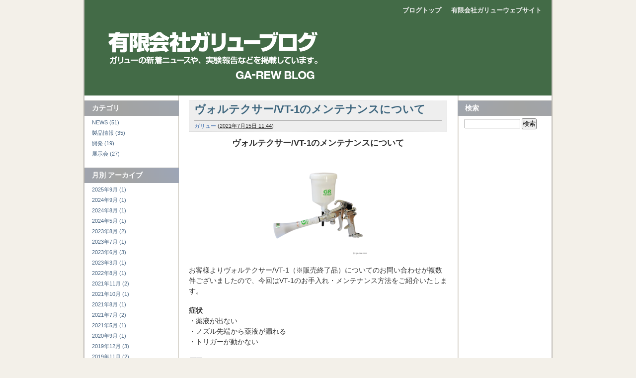

--- FILE ---
content_type: text/html
request_url: https://www.ga-rew.com/blog/2021/07/vt-1.html
body_size: 21030
content:
<!DOCTYPE html>
<html lang="ja">
<head>
    <meta charset="UTF-8">
<meta name="viewport" content="width=device-width, initial-scale=1.0">
<link rel="stylesheet" href="https://www.ga-rew.com/blog/styles.css">
<link rel="stylesheet" href="/css/idxadb.css">
<link rel="stylesheet" href="/css/blog-common.css">
<link rel="stylesheet" href="/css3/lightbox.min.css">
<link rel="alternate" type="application/atom+xml" title="Recent Entries(Atom)" href="https://www.ga-rew.com/blog/atom.xml">
<link rel="alternate" type="application/rss+xml" title="Recent Entries(RSS 2.0)" href="https://www.ga-rew.com/blog/rss.xml">
<script src="https://www.ga-rew.com/blog/mt.js"></script>
<script src="/js/jquery-3.6.1.min.js"></script>
<script src="/js/smooth.packer.js"></script>

    <link rel="prev" href="https://www.ga-rew.com/blog/2021/05/post-45.html" title="メカスイングノズル仕様変更のお知らせ" />
    <link rel="next" href="https://www.ga-rew.com/blog/2021/07/ab-l.html" title="エアーブラスターロング/AB-L" />
    
    <title>ヴォルテクサー/VT-1のメンテナンスについて - エアーブロー製品開発販売 有限会社ガリュー ブログ</title>
</head>
<body id="mt-blog" class="mt-entry-archive layout-twt">
    <div id="container">
        <div id="container-inner">


            <div id="header">
	<div id="header-inner">
		<div id="header-navitab">
			<ul class="navtab">
				<li id="nvtb-item2"><a href="https://www.ga-rew.com/">有限会社ガリューウェブサイト</a></li>
				<li id="nvtb-item1"><a href="https://www.ga-rew.com/blog/">ブログトップ</a></li>
			</ul>
		</div>
		<div id="header-content">


			<div id="header-name"><a href="https://www.ga-rew.com/blog/" accesskey="1" title="インデックスページに戻る">エアーブロー製品開発販売 有限会社ガリュー ブログ</a></div>
			<div id="header-description">ガリューの新着ニュースや、実験報告などを掲載して行きます。</div>

		</div>
	</div>
</div>


            <div id="content">
                <div id="content-inner">


                    <div id="alpha">
                        <div id="alpha-inner">


                            <div id="entry-143" class="entry-asset asset hentry">
                                <div class="asset-header">
                                    <h1 id="page-title" class="asset-name entry-title">ヴォルテクサー/VT-1のメンテナンスについて</h1>
                                    <div class="asset-meta">
                                        <span class="byline">

                                            <span class="vcard author"><a class="fn url" href="http://www.ga-rew.com/">ガリュー</a></span> (<abbr class="published entry-date date updated" title="2021-07-15T11:44:16+09:00">2021年7月15日 11:44</abbr>)

                                        </span>
                                    </div>
                                </div>
                                <div class="asset-content entry-content">

                                    <div class="asset-body">
                                        <div class="heading tcenter big bold"><p>ヴォルテクサー/VT-1のメンテナンスについて</p></div>

<img alt="20210804094655.pngのサムネイル画像" src="https://www.ga-rew.com/blog/assets_c/2021/08/20210804094655-thumb-200xauto-421.png" width="200" height="200" class="mt-image-center" style="text-align: center; display: block; margin: 0 auto 20px;" />
<div>
	<p>お客様よりヴォルテクサー/VT-1（※販売終了品）についてのお問い合わせが複数件ございましたので、今回はVT-1のお手入れ・メンテナンス方法をご紹介いたします。<p>
</div>
<div class="dt-cap-margin">
	<dl>
		<dt>症状</dt>
		<dd>・薬液が出ない</dd>
		<dd>・ノズル先端から薬液が漏れる</dd>
		<dd>・トリガーが動かない</dd>
		<dt>原因</dt>
		<dd>ニードルが汚れや薬剤の影響により摺動部（軸受）に固着している可能性があります。</dd>
		<dt>改善方法</dt>
		<dd>ニードルを本体から引き抜いて、ウエスなどで錆・汚れ・薬液を拭き取ったのち、CRCなどの機械油を塗って元に戻してください。</dd>
		<dd>※取り外した部品はなくさないよう気をつけてください。</dd>
		<dt>ニードルが抜けない場合</dt>
		<dd>パッキングランドを完全に緩めてください。</dd>
		<dt>パッキングランドを緩めてもニードルが動かない場合</dt>
		<dd>ヒートガンやバーナーでパッキングランドの奥を温めると抜きやすくなります。プライヤーなどを使ってニードルが傷つかないよう慎重に、少しづつ捻りながら抜いてください。</dd>
		<dd class="small bold">※無理に抜こうとしたりハンマーで叩いたりすると本体が壊れたり、ニードルが曲がることがありますのでおやめください。</dd>
	</dl>
</div>
<div><img src="/blog/2021/07/15/images/20210715153817.png" alt=""></div>
<div class="rndbrd">
	<p class="sub-index">使用後の保管方法につきまして</p>
	<p class="arrowr">スプレーガンは定期的なクリーニングとメンテナンス及び調整が必要です。ご使用後は本体に薬液が残らないよう乾吹きを行ったのち、ニードルを抜いて摺動部に機械油を差してから保管してください。<br>
	頻繁に機器不調が起きる場合、ご使用後ニードルは取り外した状態で保管することをお勧めいたします。</p>
</div>

<div class="rndbrd">
	<p class="sub-index">修理依頼につきまして</p>
	<p class="arrowr">修理・メンテナンス・オーバーホールを弊社にご依頼いただく際は、お買い上げいただいたお店にご相談いただくか、<a href="/pgs_contact.shtml">メールまたはFAXにて弊社にお問い合わせください。</a></p>
</div>

                                    </div>


                                </div>
								<div class="clear tright small">
							
									<a href="https://www.ga-rew.com/blog/2021/07/vt-1.html#comments">コメント(0)</a>
									
							
								</div>
<div>
<p class="PageTopLink"><a href="#container">ページ先頭に戻る</a></p>
</div>
                               <div class="asset-footer">
									<div class="content-nav">
										<a href="https://www.ga-rew.com/blog/2021/05/post-45.html">&laquo; 前の記事</a> |
										<a href="https://www.ga-rew.com/blog/index.shtml">メインページ</a>
										| <a href="https://www.ga-rew.com/blog/2021/07/ab-l.html">次の記事 &raquo;</a>
									</div>

    
                                    <div class="entry-categories">
                                        <p class="inline bold">カテゴリ<span class="delimiter">:</span></p>
                                        <ul>
                                            <li><a href="https://www.ga-rew.com/blog/cat4/" rel="tag">製品情報</a></li>
                                        </ul>
                                    </div>
    


                                    <div class="entry-tags">
                                        <p class="inline bold">タグ<span class="delimiter">:</span></p>
                                        <ul>
                                            <li><a href="javascript:void(0)" onclick="location.href='https://www.ga-rew.com/mtos2/mt-search.cgi?IncludeBlogs=2&amp;tag=VT-1&amp;limit=20';return false;" rel="tag">VT-1</a><span class="delimiter">,</span></li> <li><a href="javascript:void(0)" onclick="location.href='https://www.ga-rew.com/mtos2/mt-search.cgi?IncludeBlogs=2&amp;tag=%E3%82%AA%E3%83%BC%E3%83%90%E3%83%BC%E3%83%9B%E3%83%BC%E3%83%AB&amp;limit=20';return false;" rel="tag">オーバーホール</a><span class="delimiter">,</span></li> <li><a href="javascript:void(0)" onclick="location.href='https://www.ga-rew.com/mtos2/mt-search.cgi?IncludeBlogs=2&amp;tag=%E3%82%AC%E3%83%AA%E3%83%A5%E3%83%BC&amp;limit=20';return false;" rel="tag">ガリュー</a><span class="delimiter">,</span></li> <li><a href="javascript:void(0)" onclick="location.href='https://www.ga-rew.com/mtos2/mt-search.cgi?IncludeBlogs=2&amp;tag=%E3%82%B3%E3%83%BC%E3%83%86%E3%82%A3%E3%83%B3%E3%82%B0%E5%89%A4&amp;limit=20';return false;" rel="tag">コーティング剤</a><span class="delimiter">,</span></li> <li><a href="javascript:void(0)" onclick="location.href='https://www.ga-rew.com/mtos2/mt-search.cgi?IncludeBlogs=2&amp;tag=%E3%83%A1%E3%83%B3%E3%83%86%E3%83%8A%E3%83%B3%E3%82%B9&amp;limit=20';return false;" rel="tag">メンテナンス</a><span class="delimiter">,</span></li> <li><a href="javascript:void(0)" onclick="location.href='https://www.ga-rew.com/mtos2/mt-search.cgi?IncludeBlogs=2&amp;tag=%E3%83%B4%E3%82%A9%E3%83%AB%E3%83%86%E3%82%AF%E3%82%B5%E3%83%BC&amp;limit=20';return false;" rel="tag">ヴォルテクサー</a><span class="delimiter">,</span></li> <li><a href="javascript:void(0)" onclick="location.href='https://www.ga-rew.com/mtos2/mt-search.cgi?IncludeBlogs=2&amp;tag=%E4%BF%AE%E7%90%86&amp;limit=20';return false;" rel="tag">修理</a></li>
                                        </ul>
                                    </div>

                                </div>
                            </div>


                    
                    <div id="comments" class="comments">


    
    


    
    
    <div class="comments-open" id="comments-open">
        <h2 class="comments-open-header">コメントする</h2>
        <div class="comments-open-content">

        
            <div id="comment-greeting"></div>

            <form method="post" action="https://www.ga-rew.com/mtos2/mt-comments.cgi" name="comments_form" id="comments-form" onsubmit="return mtCommentOnSubmit(this)">
                <input type="hidden" name="static" value="1" />
                <input type="hidden" name="entry_id" value="143" />
                <input type="hidden" name="__lang" value="ja" />
                <input type="hidden" name="parent_id" value="" id="comment-parent-id" />
                <input type="hidden" name="armor" value="1" />
                <input type="hidden" name="preview" value="" />
                <input type="hidden" name="sid" value="" />
                <div id="comments-open-data">
                    <div id="comment-form-name">
                        <label for="comment-author">名前</label>
                        <input id="comment-author" name="author" size="30" value="" onfocus="mtCommentFormOnFocus()" />
                    </div>
                    <div id="comment-form-email">
                        <label for="comment-email">電子メール</label>
                        <input id="comment-email" name="email" size="30" value="" onfocus="mtCommentFormOnFocus()" />
                    </div>
                    <div id="comment-form-url">
                        <label for="comment-url">URL</label>
                        <input id="comment-url" name="url" size="30" value="" onfocus="mtCommentFormOnFocus()" />
                    </div>
                    <div id="comment-form-remember-me">
                        <input type="checkbox" id="comment-bake-cookie" name="bakecookie" onclick="mtRememberMeOnClick(this)" value="1" accesskey="r" />
                        <label for="comment-bake-cookie">ログイン情報を記憶</label>
                    </div>
                </div>
                <div id="comment-form-reply" style="display:none">
                    <input type="checkbox" id="comment-reply" name="comment_reply" value="" onclick="mtSetCommentParentID()" />
                    <label for="comment-reply" id="comment-reply-label"></label>
                </div>
                <div id="comments-open-text">
                    <label for="comment-text">コメント
                    </label>
                    <textarea id="comment-text" name="text" rows="15" cols="50" onfocus="mtCommentFormOnFocus()"></textarea>
                </div>
                <div id="comments-open-captcha"></div>
                <div id="comments-open-footer">
                    <input type="submit" accesskey="v" name="preview_button" id="comment-preview" value="確認" onclick="this.form.preview.value='1';" />
                    <input type="submit" accesskey="s" name="post" id="comment-submit" value="投稿" />
                </div>
            </form>


        </div>
    </div>
    <script>
    <!--
    mtAttachEvent("load", mtEntryOnLoad);
    mtAttachEvent("unload", mtEntryOnUnload);
    //-->
    </script>
    


</div>




                        </div>
                    </div>


                    <div id="beta">
    <div id="beta-inner">


    
    <div class="widget-archive widget-archive-category widget">
    <h3 class="widget-header">カテゴリ</h3>
    <div class="widget-content">
        <ul>
            <li><a href="https://www.ga-rew.com/blog/news/">NEWS (51)</a>
            </li>
            <li><a href="https://www.ga-rew.com/blog/cat4/">製品情報 (35)</a>
            </li>
            <li><a href="https://www.ga-rew.com/blog/cat3/">開発 (19)</a>
            </li>
            <li><a href="https://www.ga-rew.com/blog/cat11/">展示会 (27)</a>
            </li>
        </ul>
    </div>
</div>

<div class="widget-archive-monthly widget-archive widget">
	<h3 class="widget-header">月別 <a href="https://www.ga-rew.com/blog/archives.html">アーカイブ</a></h3>
	<div class="widget-content">
	<ul>
		<li><a href="https://www.ga-rew.com/blog/2025/09/">2025年9月 (1)</a></li>
		<li><a href="https://www.ga-rew.com/blog/2024/09/">2024年9月 (1)</a></li>
		<li><a href="https://www.ga-rew.com/blog/2024/08/">2024年8月 (1)</a></li>
		<li><a href="https://www.ga-rew.com/blog/2024/05/">2024年5月 (1)</a></li>
		<li><a href="https://www.ga-rew.com/blog/2023/08/">2023年8月 (2)</a></li>
		<li><a href="https://www.ga-rew.com/blog/2023/07/">2023年7月 (1)</a></li>
		<li><a href="https://www.ga-rew.com/blog/2023/06/">2023年6月 (3)</a></li>
		<li><a href="https://www.ga-rew.com/blog/2023/03/">2023年3月 (1)</a></li>
		<li><a href="https://www.ga-rew.com/blog/2022/08/">2022年8月 (1)</a></li>
		<li><a href="https://www.ga-rew.com/blog/2021/11/">2021年11月 (2)</a></li>
		<li><a href="https://www.ga-rew.com/blog/2021/10/">2021年10月 (1)</a></li>
		<li><a href="https://www.ga-rew.com/blog/2021/08/">2021年8月 (1)</a></li>
		<li><a href="https://www.ga-rew.com/blog/2021/07/">2021年7月 (2)</a></li>
		<li><a href="https://www.ga-rew.com/blog/2021/05/">2021年5月 (1)</a></li>
		<li><a href="https://www.ga-rew.com/blog/2020/09/">2020年9月 (1)</a></li>
		<li><a href="https://www.ga-rew.com/blog/2019/12/">2019年12月 (3)</a></li>
		<li><a href="https://www.ga-rew.com/blog/2019/11/">2019年11月 (2)</a></li>
		<li><a href="https://www.ga-rew.com/blog/2019/09/">2019年9月 (1)</a></li>
		<li><a href="https://www.ga-rew.com/blog/2019/08/">2019年8月 (3)</a></li>
		<li><a href="https://www.ga-rew.com/blog/2019/05/">2019年5月 (1)</a></li>
		<li><a href="https://www.ga-rew.com/blog/2019/04/">2019年4月 (2)</a></li>
		<li><a href="https://www.ga-rew.com/blog/2018/11/">2018年11月 (1)</a></li>
		<li><a href="https://www.ga-rew.com/blog/2018/07/">2018年7月 (2)</a></li>
		<li><a href="https://www.ga-rew.com/blog/2018/06/">2018年6月 (1)</a></li>
		<li><a href="https://www.ga-rew.com/blog/2018/04/">2018年4月 (1)</a></li>
		<li><a href="https://www.ga-rew.com/blog/2017/12/">2017年12月 (1)</a></li>
		<li><a href="https://www.ga-rew.com/blog/2017/09/">2017年9月 (2)</a></li>
		<li><a href="https://www.ga-rew.com/blog/2017/05/">2017年5月 (2)</a></li>
		<li><a href="https://www.ga-rew.com/blog/2017/03/">2017年3月 (2)</a></li>
		<li><a href="https://www.ga-rew.com/blog/2016/12/">2016年12月 (1)</a></li>
		<li><a href="https://www.ga-rew.com/blog/2016/11/">2016年11月 (2)</a></li>
		<li><a href="https://www.ga-rew.com/blog/2016/07/">2016年7月 (1)</a></li>
		<li><a href="https://www.ga-rew.com/blog/2016/04/">2016年4月 (1)</a></li>
		<li><a href="https://www.ga-rew.com/blog/2015/11/">2015年11月 (2)</a></li>
		<li><a href="https://www.ga-rew.com/blog/2015/10/">2015年10月 (1)</a></li>
		<li><a href="https://www.ga-rew.com/blog/2015/04/">2015年4月 (1)</a></li>
		<li><a href="https://www.ga-rew.com/blog/2015/03/">2015年3月 (2)</a></li>
		<li><a href="https://www.ga-rew.com/blog/2015/02/">2015年2月 (2)</a></li>
		<li><a href="https://www.ga-rew.com/blog/2014/07/">2014年7月 (1)</a></li>
		<li><a href="https://www.ga-rew.com/blog/2013/10/">2013年10月 (1)</a></li>
		<li><a href="https://www.ga-rew.com/blog/2013/05/">2013年5月 (2)</a></li>
		<li><a href="https://www.ga-rew.com/blog/2013/03/">2013年3月 (1)</a></li>
		<li><a href="https://www.ga-rew.com/blog/2012/12/">2012年12月 (2)</a></li>
		<li><a href="https://www.ga-rew.com/blog/2012/10/">2012年10月 (1)</a></li>
		<li><a href="https://www.ga-rew.com/blog/2012/09/">2012年9月 (1)</a></li>
		<li><a href="https://www.ga-rew.com/blog/2012/06/">2012年6月 (3)</a></li>
		<li><a href="https://www.ga-rew.com/blog/2012/05/">2012年5月 (1)</a></li>
		<li><a href="https://www.ga-rew.com/blog/2012/01/">2012年1月 (1)</a></li>
		<li><a href="https://www.ga-rew.com/blog/2011/10/">2011年10月 (1)</a></li>
		<li><a href="https://www.ga-rew.com/blog/2011/06/">2011年6月 (1)</a></li>
		<li><a href="https://www.ga-rew.com/blog/2011/05/">2011年5月 (1)</a></li>
		<li><a href="https://www.ga-rew.com/blog/2011/03/">2011年3月 (2)</a></li>
		<li><a href="https://www.ga-rew.com/blog/2011/02/">2011年2月 (1)</a></li>
		<li><a href="https://www.ga-rew.com/blog/2010/11/">2010年11月 (1)</a></li>
		<li><a href="https://www.ga-rew.com/blog/2010/07/">2010年7月 (2)</a></li>
		<li><a href="https://www.ga-rew.com/blog/2010/05/">2010年5月 (1)</a></li>
		<li><a href="https://www.ga-rew.com/blog/2009/09/">2009年9月 (1)</a></li>
		<li><a href="https://www.ga-rew.com/blog/2009/07/">2009年7月 (2)</a></li>
		<li><a href="https://www.ga-rew.com/blog/2009/03/">2009年3月 (1)</a></li>
		<li><a href="https://www.ga-rew.com/blog/2009/02/">2009年2月 (2)</a></li>
		<li><a href="https://www.ga-rew.com/blog/2009/01/">2009年1月 (5)</a></li>
		<li><a href="https://www.ga-rew.com/blog/2008/12/">2008年12月 (3)</a></li>
	</ul>
	</div>
</div>

<div class="widget-syndication widget">
    <div class="widget-content">
        <ul>
            <li class="feedicon"><a href="https://www.ga-rew.com/blog/atom.xml">このブログを購読 atom</a></li>
            <li class="feedicon"><a href="http://www.ga-rew.com/blog/rss.xml">このブログを購読 RSS</a></li>

        </ul>
    </div>
</div>

<div class="widget">
	<h3 class="widget-header">リンク</h3>
	<div class="midbanner monodzukuri"><a href="http://www.cho-monodzukuri.jp/" title="モノづくり推進会議">モノづくり推進会議</a></div>
	<div class="midbanner tsunoda"><a href="http://www.tsunoda-brush.co.jp/" title="株式会社角田ブラシ製作所">株式会社角田ブラシ製作所</a></div>
	<div class="nozzlenetexsize"><a href="http://www.nozzle-network.co.jp/" title="ノズルネットワーク株式会社">ノズルネットワーク株式会社</a></div>
	<div class="minibanner nikkanmono"><a href="http://mono-ch.nikkan.co.jp/" title="ものづくりチャンネル">中小企業×ものづくり情報の宝庫　ものづくりチャンネル</a></div>
	<div class="midbanner ytbadge"><a href="http://www.youtube.com/garew2009/" title="Youtube ガリューチャンネル">Youtube ガリューチャンネル</a></div>
</div>


    </div>
</div>



    
<div id="gamma">
    <div id="gamma-inner">
    <div class="widget-search widget">
    <h3 class="widget-header">検索</h3>
    <div class="widget-content">
        <form method="get" action="https://www.ga-rew.com/mtos2/mt-search.cgi">
            <input type="text" id="search" class="ti" name="search" value="">

            <input type="hidden" name="IncludeBlogs" value="2">

            <input type="hidden" name="limit" value="20">
            <input type="submit" accesskey="4" value="検索">
        </form>
    </div>
</div>


    </div>
</div>




                </div>
            </div>


            <div id="footer">
<div id="footer-inner">
<div id="footer-content">
<div class="widget">
<div class="widget-content">
<ul class="footer-nav">
<li><a href="https://www.ga-rew.com/blog/">ブログトップ</a></li>
<li class="eonav"><a href="https://www.ga-rew.com/">有限会社ガリューウェブサイト</a></li>
</ul>
<div class="tcenter"><p>Copyright (c) 2002-2026 GA-REW. All rights reserved.</p></div>
</div>
</div>

</div>
</div>
</div>




        </div>
    </div>
<script src="/js3/lightbox.min.js"></script>
</body>
</html>



--- FILE ---
content_type: text/css
request_url: https://www.ga-rew.com/blog/styles.css
body_size: 223
content:
/* This is the StyleCatcher theme addition. Do not remove this block. */
@import url(/mtos2/mt-static/themes-base/blog.css);
@import url(/mtos2/mt-static/themes/cityscape-portland/screen.css);
/* end StyleCatcher imports */

--- FILE ---
content_type: text/css
request_url: https://www.ga-rew.com/css/idxadb.css
body_size: 4489
content:
@charset "UTF-8";.ptbanr a.jrc,.ptbanr a.nzn,.teamm6pc a{background-repeat:no-repeat;background-position:50% 0}#banrblk{width:484px;margin:0 auto}.ptbanr,.ptbanr a,.ptbanr a.jrc,.ptbanr a.nzn{width:234px;height:60px}#banrblk hr{border:none;border-top:1px solid gray}.ptbanr{margin:7px 2px}.ptbanr a{display:block;text-indent:100%;white-space:nowrap;border-top:1px solid #afafaf;border-left:1px solid #afafaf;border-right:1px solid #333;border-bottom:1px solid #333;text-decoration:none;overflow:hidden}.ptbanr a.jrc{background-image:url(/images/linkadb/bannerjrc.png)}.ptbanr a.nzn{background-image:url(/images/linkadb/bannernzn-l.gif);display:block;border:1px solid #fff}.topi1{float:left;margin-right:10px}.topi1 a img{border:none}div.newtopi,div.newtopj,div.sgtxt{max-width:470px;margin:10px auto 20px}div.newtopi{border:1px solid #799;background-color:#efefef}.newtopi .newtopp1{margin:10px;color:#373737}div.newtopj{margin-bottom:50px}div.newtopj a img{border:none}.sgtxt{line-height:1.5em;margin-bottom:1em;padding-bottom:.5em;border-bottom:solid 1px #000}.midbanner a,.midbanner2ipa a,.midbanner2jg a,.midbanner3ama a,.minibanner a,.nozzlenetexsize a{margin:17px auto 0;display:block}.sgtxt blockquote,.sgtxt p{font-size:medium;font-size:90%}.midbanner a{width:120px;height:60px}.midbanner2ipa a{width:120px;height:140px}.midbanner2jg a{width:120px;height:90px}.midbanner3ama a{width:120px;height:70px}.teamm6pc a{background-image:url(/images/linkadb/banner_rectangle.gif);text-indent:100%;white-space:nowrap;overflow:hidden}.biemer a,.bloglink a,.douglink a,.jgtclink a,.jrcmid a,.kggilink a,.koffnotice a,.monodzukuri a,.securityact a,.nikkanmono a,.nozzlenetexsize a,.tclmid a,.amavail a,.monotavail a,.garewkog a,.tsunoda a,.ytbadge a{background-repeat:no-repeat;background-position:center left;text-indent:100%;white-space:nowrap;overflow:hidden}.amavail a{background-image:url(/images/linkadb/amazon_vertical_clr.png)}.monotavail a{background-image:url(/images/linkadb/monotaro.png);background-size:contain}.garewkog a{background-image:url(/images/linkadb/garew-kogyo.png);background-size:contain}.securityact a{background-image:url(/images/linkadb/security_action.png)}.monodzukuri a{background-image:url(/images/linkadb/mono_banner.gif)}.jrcmid a{background-image:url(/images/linkadb/bannerjrcmid.png)}.tsunoda a{background-image:url(/images/linkadb/tsunoda-s.png)}.tclmid a{background-image:url(/images/linkadb/bannertclmid.png)}.nozzlenetexsize a{width:123px;height:35px;background-image:url(/images/linkadb/nozzle-network-s.gif)}.minibanner a{width:88px;height:31px}.nikkanmono a{background-image:url(/images/linkadb/monoch02.gif)}.bmwotakies a{background-image:url(/images/linkadb/bo-banner01.gif);background-repeat:no-repeat;background-position:center left;text-indent:100%;white-space:nowrap;overflow:hidden;border:1px solid gray}.biemer a{background-image:url(/images/linkadb/biemer.png);border:1px solid gray}.koffnotice a{background-image:url(/images/elements/knockoff-notice.png)}.bloglink a{background-image:url(/images/elements/blogbanner.png)}.douglink a{background-image:url(/images/elements/dougabanner.png)}.kggilink a{background-image:url(/images/elements/badge-kagag.gif)}.ytbadge a{background-image:url(/images/linkadb/youtube.png)}.jgtclink a{background-image:url(/images/linkadb/jgtc.png)}.fAusstellung{font-size:94%;padding:3px 12px;margin:0 auto 14px;background-color:#fee;-webkit-border-radius:7px;border-radius:7px;-webkit-box-shadow:0 0 7px rgba(0,0,0,.2);box-shadow:0 0 7px rgba(0,0,0,.2)}.fooma2011 a,.fooma2013 a,.fooma2013t a,.marut2013 a.imgb,.senjyo2012 a,.senjyo2017 a{margin:0 auto;background-repeat:no-repeat;background-position:center left;text-indent:100%;white-space:nowrap;overflow:hidden}.fooma2011 a{width:300px;height:70px;display:block;background-image:url(/images/linkadb/fooma-banner09.gif)}.senjyo2012 a{width:455px;height:85px;display:block;background-image:url(/images/linkadb/senjyo-banner12m.gif)}.marut2013 a.imgb{width:300px;height:100px;display:block;background-image:url(/images/linkadb/maru-t2013.png)}.fooma2013 a{width:250px;height:50px;display:block;background-image:url(/images/linkadb/fooma2013banner_250_50.gif)}.fooma2013t a{width:150px;height:200px;display:block;background-image:url(/images/linkadb/fooma2013banner_150_200.gif)}.senjyo2017,.senjyo2017 a{max-width:651px;height:131px;display:block}.senjyo2017 a{padding-bottom:0;background-image:url(/images/linkadb/senjyo-banner17.jpg);background-size:contain}

--- FILE ---
content_type: text/css
request_url: https://www.ga-rew.com/css/blog-common.css
body_size: 593
content:
@charset "UTF-8";

/* blog-common.css */

.rndborder {
	border: 1px solid gray;
	-webkit-border-radius: 10px;
	-moz-border-radius: 10px;
	border-radius: 10px;
	position: relative;
}
.rndbtnarrow a {
	display: flex;
	justify-content: space-between;
	align-items: center;
	color: #333;
	font-weight: bold;
	background-color: #f3f0e9;
	padding: 1em 3em;
	border-radius: 5rem;
	transition: 0.5s;
}
.rndbtnarrow a:hover {
	color: #fff;
	background-color: #948f84;
}
.inline {
	
}

.small {
	font-size: small;
}
.xsmall {
	font-size: small;
}
.tright {
	text-align:right;
}
.clear {
	clear: both;
}


--- FILE ---
content_type: text/css
request_url: https://www.ga-rew.com/mtos2/mt-static/themes/cityscape-portland/screen.css
body_size: 13101
content:
@charset "UTF-8";
/*

A Six Apart theme adapted for Movable Type default templates 
name: Cityscape Portland  
designer: Tiffany Chow  
designer_url: http://tiffany.vox.com/ 
layouts: layout-wtt, layout-twt, layout-wt, layout-tw
*/


/* Default ---------------------------------------------------------------- */

/* Global */

body {
/*    font: normal 13px arial, helvetica, hirakakupro-w3, osaka, "ms pgothic", sans-serif;
	font-size: medium; */
	line-height: 1.5;
	font-size: 1.4rem; /* 92%; */
	font-family:'Hiragino Kaku Gothic Pro','ヒラギノ角ゴ Pro W3','ヒラギノ角ゴ Pro W6','Hiragino Kaku Gothic Pro W6',Meiryo,'メイリオ','Osaka','ＭＳ Ｐゴシック', sans-serif;
}


/* Header */
/*
#header {
    border-top-width: 10px;
    border-top-style: solid;
}
*/
#header-inner {
    position: relative;
}

#header-name {
    margin: 0 0 5px;
    line-height: 1;
}

#header-description {
    margin: 0;
	font-size: 1.4rem; /* 14px; */
    line-height: 1.125;
}

#header a {
    text-decoration: none;
}

#header a:hover {
    text-decoration: underline;
}

ul.navtab {
}
ul.navtab li {
	list-style: none;
	float: right;
	font-size: small;
	margin-right: 20px;
}
ul.navtab li a {
	color: #efefef !important;
}
/* Content */

.asset-name {
    font-size: 2.2rem; /* 22px;*/
    font-weight: bold;
}

.asset-name a {
    text-decoration: none;
}

.asset-name a:hover {
    text-decoration: underline;
}

.asset-content {
	line-height: 150%;
	margin: 5px 0;
}

.asset-more-link {
    font-weight: bold;
}

.asset-meta {
/*    border-top: 1px solid #e0f2fe; */
    border-top: 1px solid #aaa;
}

.asset-footer {
    border-top: 1px solid #e0f2fe;
}

.content-nav {
    margin: 5px 0 10px;
}

.archive-title {
    margin: 5px 0 30px;
    font-size: 2.6rem; /* 26px;*/
    font-weight: bold;
}

.widget-header,
.trackbacks-header,
.comments-header,
.comments-open-header,
.archive-header,
.search-form-header,
.search-results-header {
    margin: 0;
    padding: 5px 0;
    font-size: 1.8rem; /* 18px;*/
    font-weight: bold;
}

.search-results-header {
    margin-bottom: .25em;
}

.asset-more-link,
.asset-meta,
.typelist-thumbnailed {
    font-size: 1.1rem; /* 11px;*/
}

.wcnt {
	text-align: right;
	color: #6e6e6e;
	font-size: 1.0rem;
}

/* Footer */

#footer-content,
#footer-content a {
    color: #fff;
}


/* Utility */

.widget-header,
.trackbacks-header,
.comments-header,
.comments-open-header,
.archive-header,
.search-form-header,
.search-results-header {
    /* ie win (5, 5.5, 6) bugfix */
    p\osition: relative;
    width: 100%;
    w\idth: auto;
}


.tindent { text-indent: 1em; }
.tcenter { text-align: center; }
.tright { text-align: right; }

.margint1 { margin-top: 16px; }


/* reference dl */
.reference dd {
	margin-left: 32px;
}

/* Global ----------------------------------------------------------------- */

body {
    color: #333;  
/*    font-family: "trebuchet ms", arial, "hirakakupro-w3", osaka, "ms pgothic", sans-serif;*/
    background: #f3f0e9 url(body.gif) repeat-y  top center; 
}

a {
    color: #3d6dae; 
}

a:hover {
    text-decoration: underline;
}


/* Layout ----------------------------------------------------------------- */

#container-inner,
#content {
    background-color: #fff;
}

#header-inner, #content-inner, #footer-inner {
    padding-top: 0;
    padding-bottom: 0;
}

#header-inner, #beta-inner, #gamma-inner {
    padding-right: 0;
    padding-left: 0;
}


/* Header ----------------------------------------------------------------- */

#header { 
	border-color: #b2b2b2;
	background: #fefeff url(header.png) no-repeat left center;
	background-size: 172%;
/*	background-color: #fefeff;*/
	background-color: #436b47;
	width: 100%;
}

#header a {
    color: #003c6a;
    font-weight: bold;
}

* html #header-content {  /*HACK targets IE6 but not 7, instead of min-height*/
    height: 72px;
}
#header-content {
	max-width: 844px; 
	min-height: 72px; 
/*	margin: 60px 10px; */
	margin: 60px 10px;
	padding: 0;
}

#header-name {
    color: #003c6a;  
/*    font-family: "century gothic", futura, arial, helvetica, "hirakakupro-w3", osaka, "ms pgothic", sans-serif; */
    font-size: 2.8rem; /*28px; */
    font-weight: bold;
}

#header-description {
    color: #003c6a;  
/*    font-family: "century gothic", futura, arial, helvetica, "hirakakupro-w3", osaka, "ms pgothic", sans-serif;  */
    font-weight: bold; 
}


/* Content ---------------------------------------------------------------- */

.asset-name,
.comments-header,
.comments-open-header,
.trackbacks-header,
.archive-title
.archive-header,
.search-form-header,
.search-results-header {
/*    font-family: "century gothic", futura, arial, helvetica, "hirakakupro-w3", osaka, "ms pgothic", sans-serif;*/
} 

.asset-name,
.asset-name a,
.archive-title {
    color: #3e667e;
}

.asset-footer {
    border-top-color: #e0f2fe;
}

.comments-header,
.comments-open-header,
.trackbacks-header,
.archive-header,
.search-form-header,
.search-results-header {
    color: #367d96;
}

.comment,
.trackback {
    border-color: #e0f2fe;
}



.archive-list-item {
    margin-bottom: 5px;
}


.asset-header {
	background-color: #eee;
	padding-left: 10px;
	padding-right: 10px;
	border: 1px dotted #ddd;
}


.imgbeneath {
	padding-top:0;
	margin-top:0;
}

/* Widget ----------------------------------------------------------------- */
/*
.layout-wtt #content-inner { background: transparent url(content-wtt.gif) repeat-y scroll right top; }
.layout-twt #content-inner { background: transparent url(content-twt.gif) repeat-y scroll left top; }
.layout-wt #content-inner { background: transparent url(content-wt.gif) repeat-y scroll right top; }
.layout-tw #content-inner { background: transparent url(content-tw.gif) repeat-y scroll left top; }
*/
.layout-twt #content-inner { background: none; }



.widget a,
.archive-widget .widget-list .item {
    color: #4c6885;
} 

.widget-header {
    padding: 5px 15px;
    font-size: 1.2rem; /*12px;*/
    font-weight: bold; 
/*    font-family: "century gothic", futura, arial, helvetica, "hirakakupro-w3", osaka, "ms pgothic", sans-serif; */
    background: url(widget-header.gif) repeat top left #a3a4a3; 
}  
.widget .widget-header {
    border-left: 1px solid #fff;
}

.layout-tw .widget .widget-header {
    border-left-width: 0;
}

.layout-twt #beta .widget-header,
.layout-tw .widget-header {
    border: 0;
}

.embed-asset-widget .widget-header {
    margin-bottom: 10px;
}  
.widget-header,
.widget-header a {
    text-decoration: none;
    color: #fff;
}

.widget-header .edit a {
    border-left-color: #fff
} 
.widget .widget-header a:hover {
    text-decoration: underline;
}

.widget-content {
    padding: 0 15px;
}

.media-stream-widget img {
    border: 1px solid #999;
} 
.widget-header .edit a,
.archive-widget .widget-list .item a,
.archive-widget .widget-list .item {
    font-weight: normal;
} 

.widget-header {
    font-size: 1.4rem; /* 14px; */
}

.widget-header a {
    text-decoration: none;
}

.widget-header a:hover {
    text-decoration: underline;
}

.widget-content {
    margin-top: 5px;
    margin-bottom: 20px;
    font-size: 1.1rem; /*11px; */
}

/* Search Widget */
.widget-search .ti {
    width: 108px;
}

.layout-mw .widget-search .ti,
.layout-wm .widget-search .ti {
    width: 248px;
}

/* "Powered By" Widget */

.widget-powered .widget-content {
    padding: 10px;
    text-align: center;
}


/* Calendar Widget */

.widget-calendar .widget-content table {
    font-size: 1.0rem; /*10px;*/
}

.widget-calendar th, .widget-calendar td {
	padding: 2px;
	width: 30px;
	text-align: center;
}

/* Footer Widgets */

#footer .widget {
    margin: 10px 0;
}

#footer .widget-content {
    padding-right: 0;
    padding-left: 0;
}

#footer .widget-powered .widget-content {
    padding: 0;
    text-align: left;
}

/* feed widget */
.feedicon a {
	padding: 3px 0 3px 20px;
	background-image: url(./feed.png);
	background-repeat: no-repeat;
	background-position: center left;
}


/* Footer ----------------------------------------------------------------- */

#footer { 
    background-color: #27455a; 
	background-color: #757575;
}

#footer-content {
    margin: 20px 0;
}

.footer-nav {
	margin: 10px 0;
	padding: 0;
}
.footer-nav li {
	display: inline;
	margin: 0;
	padding: 0 10px;
	list-style: none;
	border-right: 1px solid #bbbbbb;
}
.footer-nav li.eonav {
	border-right: none;
}

/* Utilities -------------------------------------------------------------- */

#header:after,
#header-inner:after,
#content:after,
#alpha-inner:after,
#beta-inner:after,
#gamma-inner:after,
#footer:after {
    content: " ";
    display: block;
    visibility: hidden;
    clear: both;
    height: 0.1px;
    font-size: 0.1em;
    line-height: 0;
}


#header-inner,
#content-inner,
#footer-inner,
.asset-body {
    height: 1%;
}
.asset-body {
	line-height: 1.5;
}

/* ---------------------------------------------------------- */
.heading {
}
.heading + .sub-heading {
	margin-top: 0;
	padding-top: 0;
	margin-bottom: 1em;
}

.sub-index {
	font-weight: bold;
	margin-bottom: 0;
}
.sub-index:before {
	content: "\0025a0";
	vertical-align: baseline;
}
.sub-index + p {
	text-indent: 1em;
	margin-top: 0;
	padding-top: 0;
}
p + p.sub-index {
	margin-top: 1em;
}
img + p.img-caption {
	width: 300px;
	text-align: center;
	font-size: 1.24rem; /*small;*/
}

.bold {
	font-weight: bold;
}
.big {
	font-size: 1.68rem; /* large; */
}
.ubrdr {
	text-decoration: underline;
}
ul.specifications li {
	list-style: none;
}
.arrowd a,
.arrowl a,
.arrowr a {
	padding: 3px 0 3px 20px;
	background-position: left center;
}
.arrowr a {
	background-image: url("/images/elements/arrow-r.png");
	background-repeat: no-repeat;
}
.arrowd a {
	background-image: url("/images/elements/arrow-d.png");
	background-repeat: no-repeat;
}
.arrowl a {
	background-image: url("/images/elements/arrow-l.png");
	background-repeat: no-repeat;
}
.rndrect-blue {
	background-color: #2119f6;
	border-radius: 4px;
	color: #fff;
	font-weight: bold;
	text-align: center;
	padding: 3px 10px;
}


/* Custom Styles ---------------------------------------------------------- */

#content-inner {
    padding: 10px 0;
}

a.external {
	background: url(/images/elements/linkicon.png) no-repeat center right;
	padding-right: 20px;
}
.pdficn a {
	padding-left: 22px;
	min-height: 16px;
	display: inline-block;
	background: url(/images/elements/pdficon16.gif) no-repeat left top;
}

div.center {
	display: block;
	width: 322px;
	margin: 7px auto;
	text-align: center;
}
.specblg-table {
	border-collapse: collapse;
	border: 1px;
}
.specblg-table td {
	padding: 5px;
	border: 1px solid gray;
}
dl.ently-list dd {
	margin-left: 20px;
}
dl.ently-list dt {
	font-weight: bold;
	margin-top: .7rem;
}
dl.ently-list dt:first-child {
	margin-top: 0;
}
.borderab {
	border-top: 1px solid #000;
}
.borderbl {
	border-bottom: 1px solid #000;

}
ul.nolistyl {
	margin-top: 10px;
}
ul.nolistyl li {
	list-style: none;
}
.paddock {
	border: 1px solid gray;
	border-radius: 8px;
	padding: 0.3rem 2rem;
	margin-bottom: 1.2rem;
	overflow: hidden;
	display: table;
}
.paddock p {
	display: table-cell;
	vertical-align: middle;
}

.dt-cap-margin dt {
	font-weight: bold;
	margin-top: 1.3em;
}
.movblk {
	position: relative;
	height: 0;
	margin-bottom: 16px;
	padding-bottom: 75%;
	overflow: hidden;
}
.movblk iframe {
	position: absolute;
	top: 0;
	left: 0;
	width: 100%;
	height: 100%;
	border: 0;
}
.btn-pdf a {
	display: inline-block;
	padding: 0.3em 1em;
	text-decoration: none;
	color: #e00 !important;
	border: solid 3px #e00;
	border-radius: 3px;
	transition: 0.4s;
	font-weight: bold;
}

@media screen and (min-width:480px) {
	.layout-twt #content-inner { background: none; }
	#header { 
		border-color: #b2b2b2;
		background: #fefeff url(header.png) no-repeat left center;
		background-size: contain;
		background-color: #436b47;
	}
	.paddock p {
		display: table-cell;
		vertical-align: middle;
	}
}
@media screen and (min-width:768px) {
	.layout-twt #content-inner { background: none; }
	#header { 
		border-color: #b2b2b2;
		background: #fefeff url(header.png) no-repeat left center;
		background-size: auto;
		background-color: #fefeff;
	}
	#header-content {
		margin: 60px 10px;
	}
}
@media screen and (min-width:960px) {
	.movblk {
		position: relative;
		width: 420px;
		height: 315px;
		margin-bottom: 16px;
		padding-bottom: 0;
		overflow: hidden;
	}
	.movblk iframe {
		position: absolute;
		top: 0;
		left: 0;
		width: 100%;
		height: 100%;
		border: 0;
	}
	.layout-wtt #content-inner { background: transparent url(content-wtt.gif) repeat-y scroll right top; }
	.layout-twt #content-inner { background: transparent url(content-twt.gif) repeat-y scroll left top; }
	.layout-wt #content-inner { background: transparent url(content-wt.gif) repeat-y scroll right top; }
	.layout-tw #content-inner { background: transparent url(content-tw.gif) repeat-y scroll left top; }
	#header { 
		border-color: #b2b2b2;
		background: #fefeff url(header.png) no-repeat left center;
		background-size: auto;
		background-color: #fefeff;
	}
	#header-content {
		margin: 60px 10px;
	}
}



--- FILE ---
content_type: application/x-javascript
request_url: https://www.ga-rew.com/js/smooth.packer.js
body_size: 949
content:
eval(function(p,a,c,k,e,r){e=function(c){return(c<a?'':e(parseInt(c/a)))+((c=c%a)>35?String.fromCharCode(c+29):c.toString(36))};if(!''.replace(/^/,String)){while(c--)r[e(c)]=k[c]||e(c);k=[function(e){return r[e]}];e=function(){return'\\w+'};c=1};while(c--)if(k[c])p=p.replace(new RegExp('\\b'+e(c)+'\\b','g'),k[c]);return p}('2={g:3,9:6(e){9=e.j;4(e.z)O(e=e.z)9+=e.j;7 9},c:6(){f=8.f;d=8.A;4(f&&f.c)7 f.c;4(d&&d.c)7 d.c;4(5.B)7 5.B;7 0},u:6(e,t,n){4(e.C)7 e.C(t,n,D);4(e.E)7 e.E("P"+t,n)},k:6(e){4(5.v){5.v.Q=R;5.v.S=D;7}4(e.F&&e.G){e.F();e.G()}},m:6(e){i=5.T||8.A.U;h=8.f.V;a=2.c();4(e>a)4(h-e>i)a+=H.I((e-a)/2.g);J a+=H.I((e-a-(h-e))/2.g);J a=a+(e-a)/2.g;5.W(0,a);4(a==e||2.j==a)o(2.b);2.j=a},K:6(){2.u(5,"X",2.L)},L:6(){a=8.p("a");2.k(w);5.Y;q(i=0;i<a.r;i++){l=a[i];4(l.M&&l.M.Z("#")!=-1&&(l.s==N.s||"/"+l.s==N.s)){2.u(l,"11",2.k);l.12=6(){2.k(w);l=w.13.14(1);a=8.p("15");q(i=0;i<a.r;i++){4(a[i].x==l){o(2.b);2.b=y("2.m("+2.9(a[i])+")",10)}}a=8.p("16");q(i=0;i<a.r;i++){4(a[i].x==l){o(2.b);2.b=y("2.m("+2.9(a[i])+")",10)}}a=8.p("17");q(i=0;i<a.r;i++){4(a[i].x==l){o(2.b);2.b=y("2.m("+2.9(a[i])+")",10)}}}}}}};2.K()',62,70,'||Scroller||if|window|function|return|document|gy||interval|scrollTop|||body|speed|||offsetTop|end||scroll||clearInterval|getElementsByTagName|for|length|pathname||add|event|this|id|setInterval|offsetParent|documentElement|pageYOffset|addEventListener|false|attachEvent|preventDefault|stopPropagation|Math|ceil|else|init|render|href|location|while|on|cancelBubble|true|returnValue|innerHeight|clientHeight|scrollHeight|scrollTo|load|onscroll|indexOf||click|onclick|hash|substr|div|h2|dd'.split('|'),0,{}))